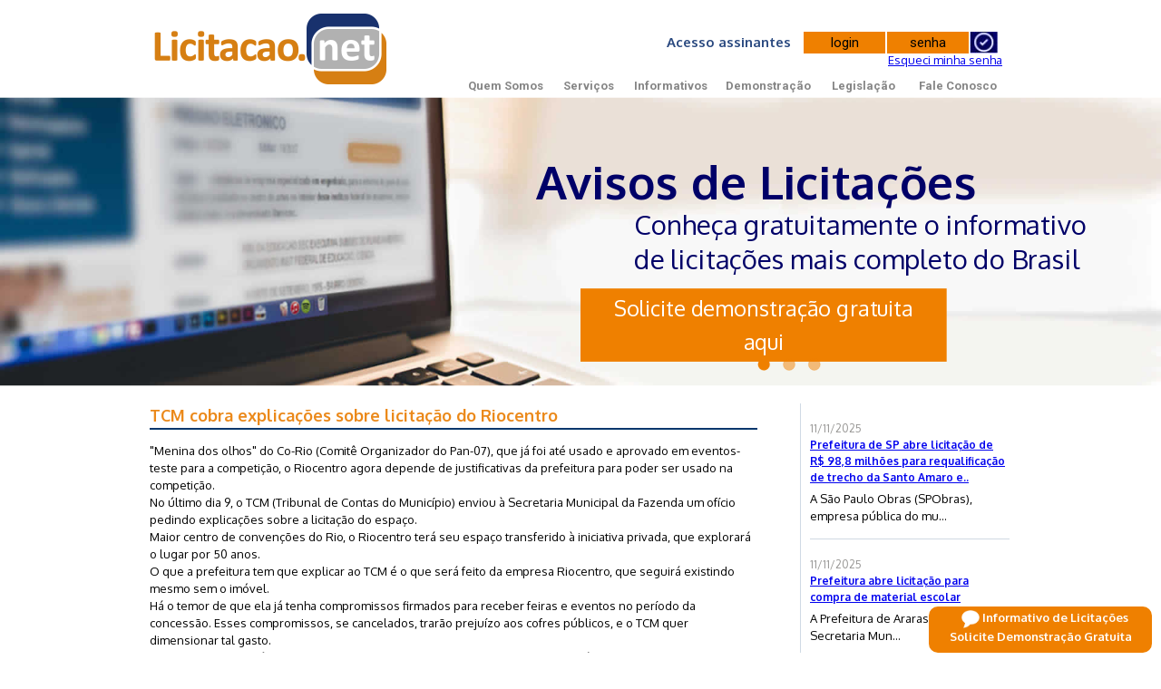

--- FILE ---
content_type: text/html
request_url: https://www.licitacao.net/noticias/tcm-cobra-explicacoes-sobre-licitacao-do-riocentro
body_size: 12820
content:

<!DOCTYPE html PUBLIC "-//W3C//DTD XHTML 1.0 Transitional//EN" "http://www.w3.org/TR/xhtml1/DTD/xhtml1-transitional.dtd">
<html xmlns="http://www.w3.org/1999/xhtml">
<head>
    	<!-- Google Tag Manager -->
	<script>(function(w,d,s,l,i){w[l]=w[l]||[];w[l].push({'gtm.start':
	new Date().getTime(),event:'gtm.js'});var f=d.getElementsByTagName(s)[0],
	j=d.createElement(s),dl=l!='dataLayer'?'&l='+l:'';j.async=true;j.src=
	'https://www.googletagmanager.com/gtm.js?id='+i+dl;f.parentNode.insertBefore(j,f);
	})(window,document,'script','dataLayer','GTM-WW6ZFB');</script>
	<!-- End Google Tag Manager -->

	<!-- Google tag (gtag.js) - CAMPANHA NOSSA -->
	<script async src="https://www.googletagmanager.com/gtag/js?id=AW-17389644133"></script>
	<script>
	  window.dataLayer = window.dataLayer || []; // mantém compatível com o GTM da agência
	  function gtag(){dataLayer.push(arguments);}
	  gtag('js', new Date());

	  gtag('config', 'AW-17389644133');
	</script>

	<!-- Begin Inspectlet Asynchronous Code -->
	<script type="text/javascript">
	(function() {
	window.__insp = window.__insp || [];
	__insp.push(['wid', 1434910799]);
	var ldinsp = function(){
	if(typeof window.__inspld != "undefined") return; window.__inspld = 1; var insp = document.createElement('script'); insp.type = 'text/javascript'; insp.async = true; insp.id = "inspsync"; insp.src = ('https:' == document.location.protocol ? 'https' : 'http') + '://cdn.inspectlet.com/inspectlet.js?wid=1434910799&r=' + Math.floor(new Date().getTime()/3600000); var x = document.getElementsByTagName('script')[0]; x.parentNode.insertBefore(insp, x); };
	setTimeout(ldinsp, 0);
	})();
	</script>
	<!-- End Inspectlet Asynchronous Code -->
	
	
	<meta http-equiv="Content-Type" content="text/html;charset=UTF-8">
    <meta name="viewport" content="width=device-width, user-scalable=no">
    <meta name="keywords" content="">
    <meta name="description" content="licitação do espaço, Maior centro de convenções do Rio, o Riocentro terá seu espaço transferido à iniciativa privada, que explorará o lugar por 50 an">
    <meta http-equiv='content-language' content='pt-br'>

    <title>TCM cobra explicações sobre licitação do Riocentro</title>
    
    <link href="https://licitacao.net/favicon.png" rel="shortcut icon" />
    <!-- #region CSS -->
    <link rel="stylesheet" type="text/css" href="/css/960grid/reset.css"  />
    <link rel="stylesheet" type="text/css" href="/css/960grid/text.css" />
    <link rel="stylesheet" type="text/css" href="/css/960grid/960_24_col.css" />     	
	<link rel="stylesheet" type="text/css" href="/css/base.min.css" />
	<link rel="stylesheet" type="text/css" href="/css/responsive.min.css" />

	<!--Fontes Personalizadas -->
	<link href="https://fonts.googleapis.com/css?family=Roboto:300,300i,400,400i,500,500i,700,700i" "https://fonts.googleapis.com/css?family=Oxygen:300,400,700" rel="stylesheet">
    
	<!-- #endregion CSS -->
	
	<!-- #region JS -->
    <script src="/js/jquery.min.js"></script>
    <script async src="/js/jquery.cycle.all.min.js"></script>    
    <script async src="/js/bootstrap.min.js"></script>
    <!-- #endregion JS -->
		
	<script>
    $(document).ready(function() {  
	     $("ul#topnav li").hover(function() { //Hover over event on list item
			$(this).css({ 'background' : '#eff3f4'}); //Add background color and image on hovered list item
			$(this).find("span").show(); //Show the subnav
	     }, function() { //on hover out...
			$(this).css({ 'background' : 'none'}); //Ditch the background
			$(this).find("span").hide(); //Hide the subnav
	     });
    });

    function limpa(campo,valor){
		if(document.getElementById(campo).value==valor)
			document.getElementById(campo).value="";
		if (campo=='senha')	
		  document.getElementById(campo).type = "password";
	}
			
	function volta(campo,valor){
		if(document.getElementById(campo).value == "") {
		    document.getElementById(campo).value = valor;
		if (campo=='senha')	
		  document.getElementById(campo).type = "text";	
		}
	}
    </script>

    <style>
        #backToTop {
          display: none; /* escondido por padrão */
          position: fixed;
          bottom: 30px;
          right: 30px;
          z-index: 9999;
          background: #0c3cbb;
          color: #fff;
          border-radius: 6px;
          padding: 10px 14px;
          font-size: 18px;
          cursor: pointer;
          box-shadow: 0 2px 6px rgba(0,0,0,0.2);
          transition: opacity 0.3s ease;
        }
        #backToTop:hover {
          background: #092c8a;
        }
    </style>
    <script type="text/javascript">
      $(document).ready(function(){
        var btn = $('#backToTop');

        $(window).scroll(function() {
          if ($(window).scrollTop() > 300) {
            btn.fadeIn();
          } else {
            btn.fadeOut();
          }
        });

        btn.on('click', function(e) {
          e.preventDefault();
          $('html, body').animate({scrollTop:0}, '300');
        });
      });
    </script>
    
	
	<!-- #region Hacks IE -->
		<!--[if IE]>
			<link rel="stylesheet" type="text/css" href="css/styles-ie.css" media="all" />
		<![endif]-->
	<!-- #endregion Hacks IE -->


    <link href="/css/noticia_full.css" rel="stylesheet" type="text/css" /> 
</head>
<body>
       <!-- Google Tag Manager (noscript) -->
<noscript><iframe src="https://www.googletagmanager.com/ns.html?id=GTM-WW6ZFB"
height="0" width="0" style="display:none;visibility:hidden"></iframe></noscript>
<!-- End Google Tag Manager (noscript) -->

<script>
function aplicarPWD() {
	document.getElementById("senhatxt").style.display = "none";
	document.getElementById("senha").style.display = "block";
	document.getElementById("senha").focus();
}

$(document).ready(function(){
    /*$("#login").val("");
    $("#login").text("");

    $("#login").on("click",function(){
        var str = new String("Desculpe-nos, estamos com uma instabilidade técnica temporaria para acesso a área de assinantes.\n Em breve estará disponibilizado.");
        alert(str);
    })*/
});
</script>


<script src="/js/jssor.slider-25.2.0.min.js"></script>
<script>
    jQuery(document).ready(function ($) {

        var jssor_1_SlideoTransitions = [
          [{b:900,d:2000,x:-379,e:{x:7}}],
          [{b:900,d:2000,x:-379,e:{x:7}}],
          [{b:-1,d:1,o:-1,sX:2,sY:2},{b:0,d:900,x:-171,y:-341,o:1,sX:-2,sY:-2,e:{x:3,y:3,sX:3,sY:3}},{b:900,d:1600,x:-283,o:-1,e:{x:16}}]
        ];

        var jssor_1_options = {
          $AutoPlay: 1,
          $Idle: 7000,
          $SlideDuration: 1800,
          $SlideEasing: $Jease$.$OutQuint,
          $CaptionSliderOptions: {
            $Class: $JssorCaptionSlideo$,
            $Transitions: jssor_1_SlideoTransitions
          },
          $ArrowNavigatorOptions: {
            $Class: $JssorArrowNavigator$
          },
          $BulletNavigatorOptions: {
            $Class: $JssorBulletNavigator$
          }
        };

        var jssor_1_slider = new $JssorSlider$("jssor_1", jssor_1_options);

        /*#region responsive code begin*/
        /*remove responsive code if you don't want the slider scales while window resizing*/
        function ScaleSlider() {
            var refSize = jssor_1_slider.$Elmt.parentNode.clientWidth;
            if (refSize) {
                refSize = Math.min(refSize, 3000);
                jssor_1_slider.$ScaleWidth(refSize);
            }
            else {
                window.setTimeout(ScaleSlider, 30);
            }
        }
        ScaleSlider();
        $(window).bind("load", ScaleSlider);
        $(window).bind("resize", ScaleSlider);
        $(window).bind("orientationchange", ScaleSlider);
        /*#endregion responsive code end*/
    });
</script>
<style>
    /* slider loading skin double-tail-spin css */

    .jssorb051 .i {position:absolute;cursor:pointer;}
    .jssorb051 .i .b {fill:#EF8000;fill-opacity:0.5;stroke:#EF8000;stroke-width:400px;stroke-miterlimit:10;stroke-opacity:0.5;}
    .jssorb051 .i:hover .b {fill-opacity:.7;}
    .jssorb051 .iav .b {fill-opacity: 1;}
    .jssorb051 .i.idn {opacity:.3;}

    .jssora051 {display:block;position:absolute;cursor:pointer;}
    .jssora051 .a {fill:none;stroke:#EF8000;stroke-width:360px;stroke-miterlimit:10;}
    .jssora051:hover {opacity:.8;}
    .jssora051.jssora051dn {opacity:.5;}
    .jssora051.jssora051ds {opacity:.3;pointer-events:none;}
</style>

<!-- VALIDAR LOGIN -->
<script>  
    function validateLogin() {
        var login = document.forms["form-login"]["login"].value;
        var senha = document.forms["form-login"]["senha"].value;
        
        if (login == "") {
            alertify.alert('Campo obrigatório', 'Login deve ser preenchido!');
            alertify.error('Login deve ser preenchido!');
            return false;
        }

        if (senha == "") {
            alertify.alert('Campo obrigatório', 'Senha deve ser preenchida!');
            alertify.error('Senha deve ser preenchida!');
            return false;
        }
    }

    function validateLoginMobile() {
        var login = document.forms["form-login-mobile"]["loginMobile"].value;
        var senha = document.forms["form-login-mobile"]["senhaMobile"].value;
        
        if (login == "") {
            alertify.alert('Campo obrigatório', 'Login deve ser preenchido!');
            alertify.error('Login deve ser preenchido!');
            return false;
        }

        if (senha == "") {
            alertify.alert('Campo obrigatório', 'Senha deve ser preenchida!');
            alertify.error('Senha deve ser preenchida!');
            return false;
        }
    }
</script>
<!-- FIM VALIDAR LOGIN -->

   
    <!-- Logo / Menu -->
        <div class="container_24 menu-logo">

            <nav class="navbar navbar-default nav-menu">
                <div class="container">

                    <div class="navbar-header">
                        <button type="button" class="navbar-toggle collapsed" data-toggle="collapse" data-target="#navbar" aria-expanded="false" aria-controls="navbar" name="menu">
                            <span class="sr-only">Toggle navigation</span>
                            <span class="icon-bar"></span>
                            <span class="icon-bar"></span>
                            <span class="icon-bar"></span>
                        </button>
                    <a href="/" title="Licitacao.net" class="logo">
                    </a>
                    </div>
                    
                    
                        <div class="area-assinante-box">
                            <ul>
                                <li class="title-area-assinante-mobile">Área de assinantes</li>
                                <li class="form-login-mobile" style="height: 100px;">
                                    <form action="/login_assinante.asp" name="form-login-mobile" method="post" onSubmit="return validateLoginMobile()" class="form-log-assinantes">
                                        <div>
                                            <input type="text" name="loginMobile" id="loginMobile" placeholder="login" class="login">
                                            <input type="password" name="senhaMobile" id="senhaMobile" class="Senha" placeholder="senha">
                                            <button style="margin-left: 1px; float: right; height: 24px; width: 31px; border: 0px; cursor: pointer;" class="btn-login" name="login" type="submit"></button>
                                        </div>
                                    </form>
                                </li>
                            </ul>                        
                        </div>
                    

                    <div id="navbar" class="navbar-collapse collapse pull-left">
                        <ul class="nav navbar-nav">
                            
                            <li class="dropdown">
                                <a href="#" class="dropdown-toggle" data-toggle="dropdown" role="button" aria-haspopup="true" aria-expanded="false">Quem Somos</a>
                                <ul class="dropdown-menu">
                                    <li><a href="/empresa.asp" rel="nofollow" >Empresa</a></li>
                                    <li><a href="/atualidade.asp" rel="nofollow" >Atualidade</a></li>
                                    <li><a href="/historia.asp" rel="nofollow" >História</a></li>
                                    <li><a href="/origem_da_licitacao.asp" rel="nofollow" >Origem da Licitação</a></li>
                                </ul>
                            </li>

                            <li class="dropdown">
                                <a href="#" class="dropdown-toggle" data-toggle="dropdown" role="button" aria-haspopup="true" aria-expanded="false">Serviços</a>
                                <ul class="dropdown-menu">
                                    <li><a href="/informativos-de-licitacao">Informativos</a></li>
                                    <li><a href="/cursos-de-licitacao">Cursos</a></li>
                                    <li><a href="/certidoes.asp">Certidões</a></li>
                                    <li><a href="/saiba_mais.asp">Saiba mais</a></li>
                                    <li><a href="/biblioteca.asp">Biblioteca</a></li>
                                </ul>
                            </li>

                            <li class="dropdown">
                                <a href="#" class="dropdown-toggle" data-toggle="dropdown" role="button" aria-haspopup="true" aria-expanded="false">Informativos</a>
                                <ul class="dropdown-menu">
                                    <li><a href="/licitacoes" rel="nofollow" >Licitações</a></li>
                                    <li><a href="/sumulas.asp" rel="nofollow" >Súmulas</a></li>
                                    <li><a href="/homologacoes.asp" rel="nofollow" >Homologações</a></li>
                                    <li><a href="/agenda.asp" rel="nofollow" >Agenda</a></li>
                                    <li><a href="/retificacoes.asp" rel="nofollow" >Retificações</a></li>
                                    <li><a href="/dicas.asp" >Dicas e dúvidas</a></li>
                                    <li><a href="/licitacoes_pesquisa.asp" >Pesquisa de Editais</a></li>
                                </ul>
                            </li>

                            <li><a href="/demonstracao.asp">Demonstração</a></li>
                            <li><a href="/legislacao-em-licitacao" rel="nofollow" >Legislação</a></li>
                            <li><a href="/fale_conosco.asp" rel="nofollow" >Fale Conosco</a></li>
                            <!-- <li><a href="#">SAC</a></li>           -->
                        </ul>

                    </div><!--/.nav-collapse -->
                </div><!--/.container-fluid -->
            </nav>


            <div class="grid_7 area-nav-desk">
                
                    <a href="/" alt="Avisos de Licitação, Cursos e Informativos" title="Licitacao.Net" class="logo"></a>
                
            </div>

            
                <!-- Área de Login -->
            <div class="grid_17 area-nav-desk" style="height: 42px;">
                <form action="/login_assinante.asp" name="form-login" method="post" onSubmit="return validateLogin()" class="form-log-assinantes">
                    <div class="" style="height: 42px; float: right; padding-top: 20px; color: #2B4A80;font-family: 'Oxygen',sans-serif;font-weight: bold; font-size: 15px; padding-right: 15px;">
                        Acesso assinantes&nbsp;&nbsp;&nbsp; <input type="text" name="login" id="login" placeholder="login" class="login"  /> <input type="password" name="senha" id="senha" class="senha" placeholder="senha" />
                        <button style="margin-left: 1px; float: right; height: 24px; width: 31px; border: 0px; cursor: pointer;" class="btn-login" name="loginBtn" type="submit"></button>
                    </div>
                </form>
            </div>
            <div style="float: right; padding-right: 15px;">
             <a href="recuperacao_de_senha.asp">Esqueci minha senha</a>
            </div>
            <!-- End Área de Login -->
            
            <div class="grid_17 area-nav-desk">

                <ul id="nav">
                    <li class="current menu-header-quem-somos"><a href="#" title="Quem Somos" >Quem Somos</a>
                        <ul>
                            <li><a href="/empresa.asp" title="Empresa" rel="nofollow">Empresa</a></li>
                            <li><a href="/atualidade.asp" title="Atualidade" rel="nofollow">Atualidade</a></li>
                            <li><a href="/historia.asp" title="História" rel="nofollow">História</a></li>
                            <li><a href="/origem_da_licitacao.asp" title="Origem da Licitação" rel="nofollow">Origem da Licitação</a></li>
                        </ul>    
                    </li>
                    <li class="menu-header-servicos"><a href="#" title="Serviços" >Serviços</a>
                        <ul>
                            <li><a href="/informativos-de-licitacao" title="Informativos">Informativos</a></li>
                            <li><a href="/cursos-de-licitacao" title="Cursos">Cursos</a></li>
                            <li><a href="/certidoes.asp" title="Certidões">Certidões</a></li>
                            <li><a href="/saiba_mais.asp" title="saiba mais">Saiba mais</a></li>
                            <li><a href="/biblioteca.asp" title="Biblioteca">Biblioteca</a></li>                      
                        </ul>
                    </li>
                    <li class="menu-header-informativos"><a href="#informativos" title="Informativos" >Informativos</a>
                        <ul>
                            <li><a href="/licitacoes" title="Licitações" rel="nofollow">Licitações</a></li>
                            <li><a href="/sumulas.asp" title="Súmulas" rel="nofollow">Súmulas</a></li>
                            <li><a href="/homologacoes.asp" title="Homologações" rel="nofollow">Homologações</a></li>
                            <li><a href="/agenda.asp" rel="nofollow" title="Agenda">Agenda</a></li>
                            <li><a href="/retificacoes.asp" title="Retificações" rel="nofollow">Retificações</a></li>
                            <li><a href="/dicas.asp" title="Dicas e dúvidas">Dicas e dúvidas</a></li>                        
                            <li><a href="/licitacoes_pesquisa.asp" title="Pesquisa de Editais">Pesquisa de Editais</a></li>   
                        </ul>
                    </li>	
                    <li class="menu-header-demonstracao"><a href="/demonstracao.asp" title="Demonstração" >Demonstração</a></li>
                    <li class="menu-header-legislacao"><a href="/legislacao-em-licitacao" title="Legislação" rel="nofollow">Legislação</a></li>
                    <li class="menu-header-fale-conosco"><a href="/fale_conosco.asp" title="Fale Conosco" rel="nofollow">Fale Conosco</a></li>    
                </ul>            
            </div>        
        </div>
    <!-- End Logo / Menu -->

     <!-- Container Anúncios / Banner (Monitor) -->
        <div class="container-header-anuncios">
            <div class="">            
                
                <div id="jssor_1" style="margin:0 auto;top:0px;left:0px;width:1300px;height:323px;overflow:hidden;visibility:hidden;">

                    <div data-u="slides" style="cursor:default;position:relative;top:0px;left:0px;width:1300px;height:323px;overflow:hidden;">
                        
                            <div style="font-family: 'Oxygen',sans-serif;" class="item-slide">
                                <img data-u="image" alt="Saiba mais sobre Aviso de Licitações" title="Aviso de Licitações" src="/imag/banner_1.jpg" />
                                <a style="text-decoration: none;" href="/demonstracao.asp">
                                    <div style="position:absolute;top:75px;left:600px;width:515px;height:120px;z-index:0;font-size:52px;font-weight: bold;color:#000068;line-height:38px;"><span class="desktop-aviso">Avisos de Licitações</span> <span class="mobile-aviso" style="display: none;">Informativo de Licitações</span> </div>
                                    <div style="position:absolute;top:123px;left:710px;width:595px;height:120px;z-index:0;font-size:30px;color:#000068;line-height:38px;">Conheça gratuitamente o informativo<br>de licitações mais completo do Brasil</div>
                                </a>
                                <div style="position:absolute;top:200px;left:650px;width:424px;height:120px;z-index:0;font-size:30px;color:#000068;line-height:38px;" class="button-aviso-licitacao"><span title="Demonstração Gratuita" class="button-demo-banner"><a style="text-decoration: none; font-size: 24px;" href="/demonstracao.asp"><font color="#FFFFFF">Solicite demonstração gratuita aqui</font></a></span></div>                            
                            </div>
                        
                            
                        <div style="font-family: 'Oxygen',sans-serif;"  class="item-slide">
                            <img data-u="image" alt="Saiba mais sobre Aviso de Licitações No Celular" title="Aviso de Licitações Mobile" src="/imag/banner_2.jpg" />
                            <a style="text-decoration: none;" href="/demonstracao.asp">
                                <div style="position:absolute;top:75px;left:655px;width:515px;height:120px;z-index:0;font-size:52px;font-weight: bold;color:#EF8000;line-height:38px;">Licitacao.net Mobile</div>
                                <div style="position:absolute;top:122px;left:710px;width:565px;height:120px;z-index:0;font-size:30px;color:#000068;line-height:38px;" class="texto-informacao"> <span class="desktop-informacao">Informação qualificada em tempo real<br>para quem está em movimento</span> <span class="mobile-informacao" style="display: none;">Informação qualificada em tempo real para quem está em movimento</span> </div>
                            </a>
                            <div style="position:absolute;top:205px;left:650px;width:424px;height:120px;z-index:0;font-size:30px;color:#000068;line-height:38px;" class="button-informacao"><span title="Demonstração Gratuita" class="button-demo-banner-grey"><a style="text-decoration: none;" href="/demonstracao.asp"><font color="#FFFFFF">Solicite demonstração gratuita aqui</font></a></span></div>
                        </div>


                        <div style="font-family: 'Oxygen',sans-serif;"  class="item-slide">
                            <img data-u="image" alt="Saiba mais sobre Curso de Licitações" title="Curso de Licitações" src="/imag/banner_3.jpg" />
                            <a style="text-decoration: none;" href="/cursos-de-licitacao">
                                <div style="position:absolute;top:75px;left:655px;width:515px;height:120px;z-index:0;font-size:52px;font-weight: bold;color:#FFF;line-height:38px;">Cursos Práticos <span class="texto-mobile" style="display: none;">em licitações</span></div>
                                <div style="position:absolute;top:122px;left:710px;width:565px;height:120px;z-index:0;font-size:25px;color:#000068;line-height:38px;">Aprendizagem e Aprimoramento em Licitações<br>Cursos Online e Ao Vivo.</div>
                            </a>

                            <div style="position:absolute;top:205px;left:650px;width:424px;height:120px;z-index:0;font-size:30px;color:#000068;line-height:38px;"><span title="Consulte nossos programas" class="button-demo-banner-white"><a style="text-decoration: none;" href="/cursos-de-licitacao"><font color="#000068">Consulte nossos programas</font> <font color="#EF8000">aqui</font></a></span></div>
                        </div>
                    </div>
                    <!-- Bullet Navigator -->
                    <div data-u="navigator" class="jssorb051" style="position:absolute;bottom:14px;margin-left: 230px;;right:12px;" data-autocenter="1" data-scale="0.5" data-scale-bottom="0.75">
                        <div data-u="prototype" class="i" style="width:18px;height:18px;">
                            <svg viewbox="0 0 16000 16000" style="position:absolute;top:0;left:0;width:100%;height:100%;">
                                <circle class="b" cx="8000" cy="8000" r="5800"></circle>
                            </svg>
                        </div>
                    </div>
                    <!-- Arrow Navigator
                    <div data-u="arrowleft" class="jssora051" style="width:65px;height:65px;top:0px;left:25px;" data-autocenter="2" data-scale="0.75" data-scale-left="0.75">
                        <svg viewbox="0 0 16000 16000" style="position:absolute;top:0;left:0;width:100%;height:100%;">
                            <polyline class="a" points="11040,1920 4960,8000 11040,14080 "></polyline>
                        </svg>
                    </div>
                    <div data-u="arrowright" class="jssora051" style="width:65px;height:65px;top:0px;right:25px;" data-autocenter="2" data-scale="0.75" data-scale-right="0.75">
                        <svg viewbox="0 0 16000 16000" style="position:absolute;top:0;left:0;width:100%;height:100%;">
                            <polyline class="a" points="4960,1920 11040,8000 4960,14080 "></polyline>
                        </svg>
                    </div>
                     Fim Arrow Navigator -->
                </div>
                <!-- #endregion Slider End -->

            </div>
        </div>
    <!-- End Container Anúncios / Banner (Monitor) -->

    <!-- Container Middle -->       
        <div class="container_24">
        
            <div class="container-middle">
				<div class="grid_17 prefix_1">
	                <h1 class="titulo-noticia">TCM cobra explicações sobre licitação do Riocentro</h1>                	
	                <hr class="hr-titulo" />                        
	                <p class="texto-noticia">
						"Menina dos olhos" do Co-Rio (Comitê Organizador do Pan-07), que já foi até usado e aprovado em eventos-teste para a competição, o Riocentro agora depende de justificativas da prefeitura para poder ser usado na competição.<BR>
No último dia 9, o TCM (Tribunal de Contas do Município) enviou à Secretaria Municipal da Fazenda um ofício pedindo explicações sobre a licitação do espaço.<BR>
Maior centro de convenções do Rio, o Riocentro terá seu espaço transferido à iniciativa privada, que explorará o lugar por 50 anos.<BR>
O que a prefeitura tem que explicar ao TCM é o que será feito da empresa Riocentro, que seguirá existindo mesmo sem o imóvel. <BR>
Há o temor de que ela já tenha compromissos firmados para receber feiras e eventos no período da concessão. Esses compromissos, se cancelados, trarão prejuízo aos cofres públicos, e o TCM quer dimensionar tal gasto. <BR>
Outra preocupação é com os empregados da Riocentro. O TCM quer saber se há previsão de demissões e qual o impacto financeiro que elas teriam. Há dúvidas também se a empresa continuará em condições de promover atividades de turismo sem o imóvel. <BR>
O autor do questionamento, que foi aprovado por unanimidade pelo TCM, é o conselheiro José de Moraes Correa Neto. <BR>
Ex-vereador do município, ele foi secretário de esportes da capital fluminense. Entre os anos de 1993 e 1996 --primeiro mandato do atual prefeito do Rio--, ele foi líder do governo de Cesar Maia na Câmara Municipal. <BR>
"E se já houver uma feira para 10 mil pessoas marcada para o Riocentro nos anos da concessão? Desmarcar um evento desse porte pode gerar ações judiciais prejudiciais ao município, que é o maior acionista da empresa Riocentro. Temos que saber se há empresas com contratos e, conseqüentemente, direitos adquiridos de usarem o local e qual o valor de eventuais ressarcimentos", aponta Correa Neto.<BR>
Por e-mail, o prefeito Cesar Maia (PFL) diz que os questionamentos do TCM já foram respondidos --informação contestada ontem pelo gabinete do conselheiro, que diz ainda não ter recebido as justificativas.<BR>
Maia também respondeu à Folha de S.Paulo algumas das questões do TCM. Disse que a Riocentro não tem um centavo de dívidas e que, se os novos gestores não aproveitarem todos os seus funcionários, eles serão deslocados a outras empresas. O prefeito informou também que os contratos da Riocentro podem ser "descontinuados por informação unilateral", mas não disse se as rescisões têm previsão de multa para a empresa.<BR>
Após receber as respostas da prefeitura, técnicos do TCM vão analisá-las. Depois, vão aos conselheiros, que podem aceitá-las, autorizando a abertura dos envelopes da licitação, ou rejeitá-las --hipótese em que pode determinar uma nova licitação. 
	                </p>
	                <br />
	                <p class="data">26/01/2006</p><h5 class="subtitulo-noticia color-azul">Fonte: Folha de S.Paulo</h5>

	                <p>&nbsp;</p>
                
	                <div style="padding-left:0px;">                                        
	                	<div class="grid_2 alpha voltar"><a href="javascript:history.back()" title="Voltar" style="text-decoration:none; color:#05379A;"><span class="icone-voltar"></span>&nbsp;&nbsp;<b>Voltar</b></a></div> 
	                </div>

	                
			            	<a target="_blank" href="/cursos-de-licitacao"><img src="/imag/imagem-noticias.jpg" alt="Curso Licitações" border="0" width="100%" /></a>
			           	  

	            </div>
                

				<div class="grid_6" style="border-left: 1px solid #d0dae4; padding-left: 10px; margin-left: 2px">
                  
                  
                  <div class="box-noticia">
                      <div class="box-informacao-noticia">
                          <p class="data">11/11/2025</p>
                          <a href="/noticias/prefeitura-de-sp-abre-licitacao-de-r$-988-milhoes-para-requalificacao-de-trecho-da-santo-amaro-e"><p class="inf-titulo color-azul"><strong>Prefeitura de SP abre licitação de R$ 98,8 milhões para requalificação de trecho da Santo Amaro e..</strong></p></a>
                          <span class="inf-descricao ">A São Paulo Obras (SPObras), empresa pública do mu...</span>
                      </div>
                  </div> 
                  
                  <div class="box-noticia">
                      <div class="box-informacao-noticia">
                          <p class="data">11/11/2025</p>
                          <a href="/noticias/prefeitura-abre-licitacao-para-compra-de-material-escolar"><p class="inf-titulo color-azul"><strong>Prefeitura abre licitação para compra de material escolar</strong></p></a>
                          <span class="inf-descricao ">A Prefeitura de Araras, por meio da Secretaria Mun...</span>
                      </div>
                  </div> 
                  
                  <div class="box-noticia">
                      <div class="box-informacao-noticia">
                          <p class="data">11/11/2025</p>
                          <a href="/noticias/recife-abre-licitacao-para-comprar-municoes-de-treinamento-da-guarda-municipal"><p class="inf-titulo color-azul"><strong>Recife abre licitação para comprar munições de treinamento da Guarda Municipal</strong></p></a>
                          <span class="inf-descricao ">Foi publicado nesta terça (11), no Diário Oficial ...</span>
                      </div>
                  </div> 
                  
                  <div class="box-noticia">
                      <div class="box-informacao-noticia">
                          <p class="data">11/11/2025</p>
                          <a href="/noticias/codeba-abre-licitacao-para-gerenciamento-de-residuos-perigosos-em-tres-portos-da-bahia"><p class="inf-titulo color-azul"><strong>Codeba abre licitação para gerenciamento de resíduos perigosos em três portos da Bahia</strong></p></a>
                          <span class="inf-descricao ">A Companhia das Docas do Estado da Bahia (Codeba) ...</span>
                      </div>
                  </div> 
                     

                </div>

               	<div class="grid_1">
                
                </div>
               
                                               
            </div>
        </div>
    <!-- End Container Middle -->

    
            <script type="text/javascript" src="/js/floating-1.12.js"></script>
            <div onclick="javascript:location.href='/demonstracao.asp?ref=bottom'" id="floatdiv" style="  
                position:absolute;text-align: center;color: #FFFFFF; cursor: pointer;  
                width:240px;height:45px;top:10px;right:10px;  
                padding:1px;background:#EF8000;  
                border:2px solid #EF8000;  
                border-radius: 10px 10px 10px 10px;
                z-index:100">
                    <img style="margin-left: 10px;" alt="Notícias" width="20px" height="20px" src="/imag/icon_chat.jpg">
                    <strong>Informativo de Licitações<br>
                    Solicite Demonstração Gratuita</strong>
                    
            </div>  
              
            <script type="text/javascript">  
                floatingMenu.add('floatdiv',  
                    {  
                        // Represents distance from left or right browser window  
                        // border depending upon property used. Only one should be  
                        // specified.  
                        // targetLeft: 0,  
                        targetRight: 10,  
              
                        // Represents distance from top or bottom browser window  
                        // border depending upon property used. Only one should be  
                        // specified.  
                        //targetTop: 10,  
                         targetBottom: 0,  
              
                        // Uncomment one of those if you need centering on  
                        // X- or Y- axis.  
                        // centerX: true,  
                        // centerY: true,  
              
                        // Remove this one if you don't want snap effect  
                        snap: true  
                    });  
            </script>
        
<!-- Container Footer -->
       <div class="container-footer-endereco">      
            <div class="container_24">
                
                <div class="grid_6">
                    <div class="box-endereco">
                        <a href="/" title="Licitacao.net" class="logoRodape">
                        </a>
                        <span class="txt-onde-estamos">Onde estamos?</span>
                        <br />
                        <span class="txt-endereco">
                            Av. Eng. Ludolfo Boehl, 205<br>
                            Salas 301 e 302 Teresópolis<br>
                            Porto Alegre - RS<br />
                            CEP: 91720-150
                        </span>
                        <a href="http://maps.google.com.br/maps?q=Av.+Eng.+Ludolfo+Bohel,+205,+Porto+Alegre+-+Rio+Grande+do+Sul&amp;sll=-30.080957,-51.210191&amp;hl=pt&amp;ie=UTF8&amp;hq=&amp;hnear=Av.+Eng.+Ludolfo+Bohel,+205+-+Teres%C3%B3polis,+Porto+Alegre+-+Rio+Grande+do+Sul,+91720-150&amp;ll=-30.080957,-51.210191&amp;spn=0.006304,0.013078&amp;t=m&amp;z=14&amp;source=embed" target="_blank" title="Mapa" class="button-mapa">mapa</a>
                    </div>
                    <br>
                    <div class="box-parceiros">
                        <span class="txt-box-parceiros">Nossos Parceiros</span>
                        
                        

                        <div id='coin-slider' style="text-align: left; margin-top: 6px;">
                            
                                <a target="_blank" href="http://www.pregaoonlinebanrisul.com.br"><img src="/imag/logo_banrisul.jpg" alt="Banrisul" /></a>
                                                        
                        </div>

                    </div>

                </div>

                
                <div class="grid_6">
                    <div class="box-central-atendimento">
                        <span class="txt-central-atendimento">Central de <br>Atendimento</span>
                        <img src="/imag/ico_atendimento.jpg" class="central-atendimento-icone" alt="E-mail"/>
                        <br />
                        <div class="icone">
                            <span class="ddd">(51)&nbsp;</span><span class="telefone">3320 4444</span>
                            <a href="mailto:comercial@licitacao.net" title="comercial@licitacao.net">comercial@licitacao.net</a>
                        </div>
                        <br>
                        
                        <br>
                        <span class="txt-central-atendimento">Janela Social</span>
                        
                        <a target="_blank" href="http://www.casadomenino.org.br" title="Social"><img style="margin-top: 6px;" alt="Social" src="/imag/social.jpg" class="" title="Menino Jesus de Praga"/></a>
                        
                    </div>
                    
                </div>
                
                 <div class="grid_12">
                    <div class="box-social">                       
                        <a title="Google +" href="#"><img src="/imag/ico_google_plus.jpg" class="social-icone" alt="Google Plus"/></a>
                        <a title="Youtube" href="http://www.youtube.com/watch?v=SLvKhksrOOY"><img src="/imag/ico_youtube.jpg" class="social-icone" alt="Youtube"/></a>
                        <a title="Twitter" href="https://twitter.com/licitacaonet"><img src="/imag/ico_twitter.jpg" class="social-icone" alt="Twitter"/></a>
                        <a title="Facebook" href="http://www.facebook.com/licitacao.net"><img src="/imag/ico_facebook.jpg" class="social-icone" alt="Facebook"/></a>
                    </div>

                    <div class="box-mapa-site">
                        <ul class="grid_4 menu-rodape">
                            <li>Quem somos
                                <ul>
                                    <li><a href="/empresa.asp" rel="nofollow" title="Empresa">Empresa</a></li>
                                    <li><a href="/atualidade.asp" rel="nofollow" title="Atualidade">Atualidade</a></li>
                                    <li><a href="/historia.asp" rel="nofollow" title="História">História</a></li>
                                    <li><a href="/origem_da_licitacao.asp" rel="nofollow" title="Origem da Licitação">Origem da Licitação</a></li>
                                </ul>
                            </li>                       
                        </ul>

                        <ul class="grid_4 menu-rodape">
                            <li>Informativos
                                <ul>
                                    <li><a href="/licitacoes" rel="nofollow" title="Licitações">Licitações</a></li>
                                    <li><a href="/sumulas.asp" rel="nofollow" title="Súmulas">Súmulas</a></li>
                                    <li><a href="/homologacoes.asp" rel="nofollow" title="Homologações">Homologações</a></li>
                                    <li><a href="/agenda.asp" rel="nofollow" title="Agenda">Agenda</a></li>
                                    <li><a href="/retificacoes.asp" rel="nofollow" title="Retificações">Retificações</a></li>
                                    <li><a href="/dicas.asp" title="Dicas e dúvidas">Dicas e dúvidas</a></li>
                                </ul>
                            </li>                    
                        </ul>
                       
                        <ul class="grid_4 menu-rodape mapa-site-servicos">
                            <li>Serviços
                                <ul>
                                    <li><a href="/informativos-de-licitacao" title="Informativos">Informativos</a></li>
                                    <li><a href="/cursos-de-licitacao" title="Cursos">Cursos</a></li>
                                    <li><a href="/certidoes.asp" title="Certidões">Certidões</a></li>
                                    <li><a href="/saiba_mais.asp" title="Saiba mais">Saiba mais</a></li>
                                    <li><a href="/biblioteca.asp" title="Biblioteca">Biblioteca</a></li>
                                </ul>
                            </li>                    
                        </ul>

                        <ul class="grid_4 menu-rodape mapa-site-menu">
                            <li style="margin-top: 20px;"><a href="/demonstracao.asp" title="Demonstração">Demonstração</a></li>
                            <li style="margin-top: 0;"><a href="/legislacao-em-licitacao" title="Legislação" rel="nofollow" >Legislação</a></li>
                            <li style="margin-top: 0;"><a href="/fale_conosco.asp" title="SAC" rel="nofollow" >Fale Conosco</a></li>
                            <li style="margin-top: 0;"><a href="/politicas-de-privacidade.asp" title="Política de Privacidade" rel="nofollow" >Política de Privacidade</a></li>
                        </ul>

                    </div>
                    
                </div>

            </div>
        </div>
        
    <!-- End Container Footer -->

    <!-- JavaScript -->
    <script async src="/assinante/alertify/alertify.min.js"></script>
    <!-- CSS -->
    <link rel="stylesheet" href="/assinante/alertify/alertify.min.css" />
    <!-- Default theme -->
    <link rel="stylesheet" href="/assinante/alertify/themes/default.min.css" />

    <link rel="stylesheet" type="text/css" href="/css/bootstrap.min.css" media="screen and (min-width: 320px) and (max-width: 768px)" />
    <link rel="stylesheet" type="text/css" href="/css/bootstrap-theme.min.css" media="screen and (min-width: 320px) and (max-width: 768px)" />
    <div id="backToTop" title="Voltar ao topo">&#8679;</div>
</body>
</html>

--- FILE ---
content_type: text/css
request_url: https://www.licitacao.net/css/base.min.css
body_size: 1961
content:
@import url(https://fonts.googleapis.com/css?family=Roboto:300,300i,400,400i,500,500i,700,700i) ;@import url(https://fonts.googleapis.com/css?family=Oxygen:300,400,700) ;.titulo-texto,body{font-family:Oxygen,sans-serif}#nav li,ul.menu-lateral li{list-style:none}.btn-login{background:url(../imag/btn-login.jpg)}.button-demo-banner,.button-demo-banner-grey{background-color:#ef8000;color:#fff}.button-demo-banner{border:none;padding:3px 13px;text-align:center;text-decoration:none;display:inline-block;font-size:24px;cursor:pointer;float:right;margin-right:14px;margin-top:14px}.button-demo-banner-grey,.button-demo-banner-white{border:none;padding:3px 12px;text-align:center;display:inline-block;font-size:24px;float:right;margin-top:14px;cursor:pointer;margin-right:14px;text-decoration:none}.button-demo-banner-white{background-color:#FFF;color:#002D6F}.titulo-texto{color:#05376C}ul.menu-lateral{padding:25px 15px;background:#1D325D}ul.menu-lateral a{text-decoration:none}ul.menu-lateral a li{font-family:Roboto,sans-serif;font-size:16px;font-weight:700;color:#fff;line-height:25px}ul.menu-lateral a:hover li{color:#eb891a}ul.menu-lateral li span{display:block;float:left;width:16px;height:11px;margin-top:6px;background:url(../imag/icone-menu-quemsomos.png) no-repeat}ul.menu-lateral a:hover>li span{background-position:bottom}.texto-lateral{font-family:Oxygen,sans-serif;color:#05376c;font-size:14px;text-align:right}hr.hr-titulo{border:1px solid #05376c;color:#05376c;background-color:#05376c;height:0;margin-bottom:14px}.color-laranja{color:#eb891a}.form-log-assinantes{background-color:#EF8000}.form-log-assinantes input{font-family:Roboto,sans-serif;background-color:#EF8000;border:1px;color:#0a065a;font-size:15px;text-align:center;height:22px;width:86px;margin-left:-2px}::-webkit-input-placeholder{color:#FFF}:-moz-placeholder{color:#FFF}::-moz-placeholder{color:#FFF}:-ms-input-placeholder{color:#FFF}.menu-logo{height:105px;margin-top:15px;margin-bottom:-13px}.logo{background:url(../imag/logo.png) no-repeat;display:block;height:78px;width:269px}.logoRodape{background:url(../imag/logoRodape.png) no-repeat;display:block;height:67px;width:220px;margin-bottom:16px}.container-header-anuncios{position:relative;width:100%}.fundo-banner{background:url(../imag/banner_1.png) 50% 0 no-repeat;height:324px;width:100%}.container-middle{margin-top:20px}.container-footer-endereco{background:#434040;height:510px}.button-mapa{background-color:#EF8000;border:none;color:#fff;padding:1px 12px;text-align:center;text-decoration:none;display:inline-block;font-size:12px;cursor:pointer;float:left;margin-right:14px;margin-top:5px}#nav a,#nav li:hover>ul,#nav:after,html[xmlns] #nav{display:block}.box-mapa-site{margin-top:-48px;margin-left:120px}.box-endereco{margin-top:32px}.box-endereco .txt-onde-estamos{font-family:Oxygen,sans-serif;color:#FFF;font-weight:700;font-size:19px}.box-endereco .txt-endereco{font-family:Roboto,sans-serif;color:#969593;display:block;font-size:13px;line-height:19px;margin-top:1px}.box-central-atendimento .txt-central-atendimento,.box-parceiros .txt-box-parceiros{color:#969593;font-size:18px;line-height:20px;font-weight:700;font-family:Oxygen,sans-serif}.central-atendimento-icone{float:right;padding-right:64px;margin-top:-17px}.social-icone{float:right;padding-right:10px;margin-top:26px}.box-social{height:146px;margin-top:14px;margin-right:148px}.box-parceiros{height:146px;margin-top:45px}.box-central-atendimento{height:146px;margin-top:114px}.box-central-atendimento .icone{margin-top:1px}.box-central-atendimento .ddd{color:#fff;font-weight:700;font-size:17px;position:relative}.box-central-atendimento .telefone{font-family:Oxygen,sans-serif;color:#fff;font-weight:700;font-size:17px;position:relative}.box-central-atendimento .icone a,ul.menu-rodape li{color:#FFF;font-weight:700;font-family:Roboto,sans-serif}.box-central-atendimento .icone a{font-size:14px;text-decoration:none}ul.menu-rodape li{font-size:14px;margin-top:0;list-style:none}.mapa-site-servicos{margin-top:-25px}.mapa-site-menu,ul.menu-rodape ul li{margin-top:5px}ul.menu-rodape li a{color:#DADADA;font-size:14px;font-weight:700;text-decoration:none}ul.menu-rodape ul li a{color:#fff;font-size:12px;font-weight:400;text-decoration:none}ul.menu-rodape li a:hover,ul.menu-rodape ul li a:hover{color:#EB891A}#nav li{font-family:Roboto,sans-serif;float:left;position:relative;z-index:99999}#nav a{font-weight:700;color:#868686;text-decoration:none}#nav a:hover,#nav li:hover>a{color:#EB891A}#nav li:hover li a,#nav ul li:hover a{background:0 0;color:#05376c;font-size:12px;-webkit-box-shadow:none;-moz-box-shadow:none;text-align:left;padding-left:10px}#nav ul a:hover{background:#E8E8E8!important}#nav ul{font-family:Roboto,sans-serif;display:none;margin-left:-3px;padding:0;width:155px;position:absolute;top:30px;left:0;background:#FFF}.menu-header-informativos:hover,.menu-header-quem-somos:hover,.menu-header-servicos:hover{background:#fff}#nav ul li{float:none;margin:0;padding:0}#nav ul a{font-weight:400;text-shadow:0 1px 0 #fff}#nav ul ul{left:181px;top:-3px}#nav:after{content:".";clear:both;visibility:hidden;line-height:0;height:0}.menu-header-demonstracao,.menu-header-fale-conosco,.menu-header-informativos,.menu-header-legislacao,.menu-header-quem-somos,.menu-header-servicos{text-align:center;line-height:36px}#nav{margin:1px 0 0;float:right;width:612px;height:30px;display:inline-block}* html #nav{height:1%}.menu-header-quem-somos{width:102px;display:block;border-left:3px solid transparent}.menu-header-servicos{width:75px;border-left:3px solid transparent}.menu-header-informativos{width:100px;border-left:3px solid transparent}.menu-header-demonstracao{width:116px}.menu-header-legislacao{width:93px}.menu-header-fale-conosco{width:116px}.navegacao-interna{margin:30px 0}.icone-proxima-pagina,.icone-voltar{display:block;width:16px;height:11px;margin-top:2px}.navegacao-interna a{font:700 12px;font-family:Roboto,sans-serif;color:#05376c;text-decoration:none}.voltar{text-align:left}.proxima-pagina{text-align:right;float:right}.icone-voltar{float:left;background:url(../imag/icones-navegacao-interna.png) no-repeat}.icone-proxima-pagina{float:right;background:url(../imag/icones-navegacao-interna.png) -17px 0 no-repeat}

--- FILE ---
content_type: text/css
request_url: https://www.licitacao.net/css/responsive.min.css
body_size: 2124
content:
::-webkit-input-placeholder{color:#000}:-moz-placeholder{color:#000}::-moz-placeholder{color:#000}:-ms-input-placeholder{color:#000}.title-area-assinante-mobile{color:#2B4A80;font-family:Oxygen,sans-serif;font-weight:700;font-size:15px}@media (min-width:769px) and (max-width:1920px){.box-busca-avancada,.box-links a,.menu-lateral{margin-bottom:15px}nav.navbar{display:none}.box-links a{display:block}}@media (min-width:768px) and (max-width:768px){.form-login-mobile,.navbar-default{display:none!important}.menu-lateral{margin-bottom:15px}.area-nav-desk{display:block!important;float:right;width:50%}.menu-logo .grid_7.area-nav-desk{float:left;width:33%!important}.grid_17.area-nav-desk{float:right;width:50%!important;margin-bottom:40px}}@media (min-width:320px) and (max-width:768px){body{width:100%;min-width:100%}a[style*=text-decoration]>div{top:75px!important;font-size:52px!important;right:30px!important;left:auto!important;text-align:right}div[style*="top: 200px"],div[style*="top: 205px"]{width:65%!important;left:auto!important;right:10px}a[style*=text-decoration]>div:last-child{top:80px!important;display:none}.jssorl-004-double-tail-spin{width:auto}font{font-size:42px}.central-atendimento-icone{float:none;padding-right:0}.texto-mobile{display:inline-block!important;margin-top:14px}.desktop-aviso{display:none}.mobile-aviso{display:inline-block!important;line-height:47px}.button-aviso-licitacao font{padding:12px;font-size:49px;display:block}.texto-informacao{display:inline-block!important}.desktop-informacao{display:none!important}.mobile-informacao{display:inline-block!important;width:100%;margin-top:53px}.button-informacao{display:none!important}.menu-lateral{margin-bottom:15px}.menu-logo{height:auto}.area-nav-desk{display:none}.container_24,.grid_6{width:100%}.logo{width:220px;background-size:100%;margin-left:20px}.navbar-default{box-shadow:none;border:none;padding-top:14px;margin-bottom:0;padding-bottom:14px;background:0 0}.navbar-header{margin:0!important}#navbar{width:100%;margin:15px 0}#navbar>ul>li{margin-bottom:8px}#navbar>ul>li>a{text-align:center;color:#5d5d5d!important;background:#ececec;border-radius:0!important}.area-assinante-box li{list-style:none;height:auto!important;margin-left:2px}.area-assinante-box .menu-area-assinante{display:block;font-weight:700;text-align:left;color:#0a065a;padding:2px 5px;margin-top:0}.area-assinante-box form input[type=text],.area-assinante-box form input[type=password]{float:left;width:44%;padding:10px;margin:5px 3px 10px 0;border-radius:0}.btn-login{margin:4px 0 0;border-radius:0}.area-assinante-box form input[type=submit]{float:left;width:20%;margin:5px 0 10px;border-radius:0;padding:0}.container_24 .grid_1,.container_24 .grid_12,.container_24 .grid_14,.container_24 .grid_6{width:calc(100% - 10px)}.container-header-anuncios{overflow:hidden}.container_24 .grid_14{padding:0!important}.container_24 .grid_14.alpha{width:calc(100%)}.container_24 .grid_7{width:100%}.container_24 .grid_7.alpha.cursos,.container_24 .grid_7.omega.cursos{width:100%!important}.container_24 .grid_7.alpha{float:left}.container_24 .grid_7.omega{float:right}.container_24 .grid_10{width:100%}.container_24 .grid_10.alpha.cursos,.container_24 .grid_10.omega.cursos{width:100%!important}.container_24 .grid_10.alpha{float:left}.container_24 .grid_10.omega{float:right}.container_24 .grid_4{width:100%}.container_24 .grid_17{width:calc(100% - 10px)}.container_24 .prefix_1{padding:0!important}.boxlegislacao{width:calc(50% - 10px)}.box-content-home img{max-width:100%}.content-item-horizontal-title a{font-size:14px!important}.content-item-horizontal-text,.content-item-horizontal-text-sumulas{font-size:10px!important}.box-servicos-big a{font-size:20px!important}.box-servicos-big p,.box-servicos-big-agenda p{font-size:13px!important;margin:7px 0!important;display:block;float:left;width:100%}.box-content-home img,.box-servicos-big img{display:block;float:none!important;margin:0 auto;width:70px;padding:0!important}.menu-atendimento{column-count:0;column-gap:0}.menu-atendimento li{display:inline-block;margin:0 0 1em;width:23%;vertical-align:top}.menu-atendimento li img{display:block;margin:0 auto;width:100%}.box-mapa-site,.box-social{margin:0 0 24px;float:left}.container-footer-endereco{overflow:hidden;height:auto}.container-footer-endereco .container_24 .grid_6{width:calc(47%)}.box-central-atendimento .ddd,.box-central-atendimento .telefone{display:inline-block;font-size:13px}.box-central-atendimento .icone a{display:block}.box-social{height:auto}.box-mapa-site{width:100%}.box-mapa-site .grid_4{width:47%}.box-busca-avancada{height:100px!important;margin-bottom:15px}.box-busca-avancada-legislacao{margin-bottom:15px}.box-busca-avancada-noticias{height:100%!important;margin-bottom:15px;margin-top:10px}#form-busca-avancada label{width:auto!important;margin-top:8px}#form-busca-avancada p{float:left;margin-right:15px;padding:0}#form-busca-avancada .btn-buscar{margin-right:0}.box-info-curso img{width:100%!important}.box-links{float:left;width:100%;margin:15px 0}.box-links a{float:left;width:49%}.box-links a:last-child{float:right}.box-links a img{width:100%}.header-box.boxlegislacao{width:calc(100%)}.box-parceiros{margin-top:56px}}@media (min-width:320px) and (max-width:320px){.button-mapa,.logoRodape{margin:20px auto}.button-mapa{display:block;width:56px;float:none}.menu-lateral{margin-bottom:15px}.coin-slider{display:block;width:150px;margin:0 auto}.box-central-atendimento{margin-top:20px}.box-parceiros{margin-top:0!important}.box-central-atendimento .txt-central-atendimento{display:inline-block;width:137px}.box-central-atendimento a{display:block}.box-busca-avancada{height:110px!important}#form-busca-avancada label{text-align:left!important;float:left;width:100%!important;margin:-7px 0 -11px}#form-busca-avancada p{margin:0}#form-busca-avancada p:first-child{width:65%}#form-busca-avancada p:last-child{width:35%;margin-top:7px}.title-box{font-size:12px}.container-footer-endereco .container_24 .grid_6{width:100%!important;text-align:center}.grid_4.menu-rodape{width:100%!important;margin-top:25px!important;text-align:center!important}.box-central-atendimento{height:auto!important}.box-social{display:block!important;width:212px!important;margin:0 auto!important;float:none!important}.container_24 .grid_7{width:100%!important}.menu-atendimento{column-count:none}.box-servicos-big,.box-servicos-big-agenda{margin:0!important}}@media screen and (max-width:768px) and (orientation:landscape){.area-assinante-box{height:63px;margin-left:10px;overflow:hidden}.menu-atendimento{column-count:auto}.menu-atendimento li{width:25%;vertical-align:top;margin:0 -3px}.menu-area-assinante{float:left;width:25%!important}.form-login-mobile{float:left}.btn-login{margin:5px 9px 0 0;border-radius:0;height:28px!important;width:32px!important;background-size:cover;background-position:center}.form-login-mobile input{float:left;width:40%!important;height:27px}}

--- FILE ---
content_type: text/css
request_url: https://www.licitacao.net/css/noticia_full.css
body_size: 798
content:
.titulo-noticia {	color: #eb891a; font-size: 18px; }

.subtitulo-noticia { font-size: 12px; }

hr { margin-bottom: 3px; }

.box-banner-noticia {
	margin-top: 20px;
}
.container-footer-endereco {
	margin-top: 30px;
}

.texto-descricao {
	color: #05376c;
	font-weight: bold;
	font-size: 13px;
}
.box-noticia {
	display: block;
	min-height:100%;
	overflow:hidden;
	border-bottom: 1px solid #d0d9e3;
}
.box-informacao-noticia {
	display: block;
	font-size: 13px;
	margin-bottom: 10px;
	padding-top: 19px;
}
.inf-descricao {
	display: block;
	padding: 5px 0;
	
}
.inf-titulo {
	font-size: 12px;
}
.inf-autor, .inf-editora {
	font-size: 12px;
}
.data {
	color: #969593;
	font-size: 12px;
}





.box-dicas-saiba-mais {
	background: url(../imag/box-dicas-saiba-mais.png) no-repeat;
	height: 68px;
	padding-top: 29px;
}
.box-dicas-saiba-mais ul li {
	color: #939292;
}
.box-dicas-saiba-mais ul li a {
	font-size: 13px;
	color: #939292;
	text-decoration: none;
}
.box-imagem {
	padding-top: 37px;
	text-align: right;
}
.link-continue-lendo {
	text-decoration: none;
	display: block;
	margin-top: 5px;
}
.box-busca-avancada {
	height: 178px;
	background: url(../imag/bg-pesquisa-noticias.png) no-repeat;
}


/* Busca Avançada  */
.link-busca-avancada {
	color: #969593;
	text-decoration: none;
}
#form-busca-avancada {
	padding: 15px 10px;
}
#form-busca-avancada fieldset {
	padding-bottom: 10px;
}
#form-busca-avancada input {
	background: url(../imag/bg-input-busca.gif) no-repeat;
	border: none;
	height: 29px;
	padding: 0 10px;
	vertical-align: text-top;
	bottom: 0;
	left: 142px;
	top: 7px;	
    width: 134px;
	outline: none;
}
#form-busca-avancada p {
	padding: 5px 0;
	position: relative;
}
#form-busca-avancada label {
	width: 48px;
	text-align: right;
	display: block;
	float: left;
	text-transform: capitalize;
	line-height: 27px;
	color: #000;
	margin-right: 6px;
}
#form-busca-avancada .btn-buscar {
	background: url(../imag/btn-buscar.png) no-repeat 0 0;
	border: none;
	cursor: pointer;
	height: 27px;
	vertical-align: 5px;
	width: 83px; 
	float: right;
	margin-top: 5px;
	}

	#form-busca-avancada .btn-buscar:hover {
		background: url(../imag/btn-buscar.png) no-repeat bottom;
		border: none;
		cursor: pointer;
		height: 27px;
		vertical-align: 5px;
		width: 83px; }

	#form-busca-avancada .btn-buscar span { display: none; }